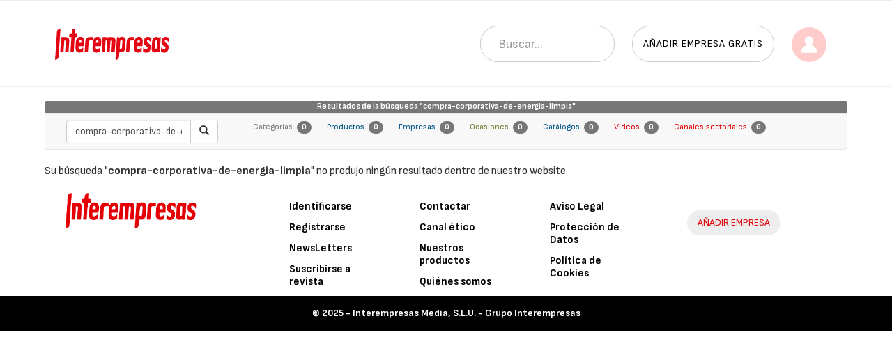

--- FILE ---
content_type: text/html
request_url: https://www.interempresas.net/buscador/?q=compra-corporativa-de-energia-limpia&CAC=R&S=68
body_size: 8631
content:
<!DOCTYPE html>


<html lang="es">
<head>
<link rel="preconnect" href="https://img.interempresas.net/">
<link rel="preconnect" href="https://www.google.com">
<link rel="preconnect" href="https://www.gstatic.com" crossorigin>
<link rel="preconnect" href="https://fonts.googleapis.com/">
<link rel="preconnect" href="https://fonts.gstatic.com/">
<link rel="preload" fetchpriority="high" as="style" href="https://fonts.googleapis.com/css?family=Sofia+Sans:700,500,600,400">

<script async src="https://www.googletagmanager.com/gtag/js?id=G-6HZD7VX2W1"></script>
<script>
  window.dataLayer = window.dataLayer || [];
  function gtag(){dataLayer.push(arguments);}
  gtag('js', new Date());
  gtag('config', 'G-6HZD7VX2W1');
</script>

<link rel="apple-touch-icon" sizes="180x180" href="/img/favicon/apple-touch-icon.png">
<link rel="icon" type="image/png" sizes="512x512" href="/img/favicon/android-chrome-512x512.png">
<link rel="icon" type="image/png" sizes="192x192" href="/img/favicon/android-chrome-192x192.png">
<link rel="icon" type="image/png" sizes="32x32" href="/img/favicon/favicon-32x32.png">
<link rel="icon" type="image/png" sizes="16x16" href="/img/favicon/favicon-16x16.png">
<link rel="manifest" href="/img/favicon/site.webmanifest">

<meta http-equiv="Content-Type" content="text/html; charset=iso-8859-1" />
<link rel="search" type="application/opensearchdescription+xml" title="Búsqueda en Interempresas" href="https://www.interempresas.net/Buscador/InterempresasOpenSearch.xml" />

<title>compra-corporativa-de-energia-limpia - Buscador Interempresas</title>

<meta name="Description" content="Resultados de la búsqueda “compra-corporativa-de-energia-limpia” en www.interempresas.net" />

<meta name="Keywords" content="compra-corporativa-de-energia-limpia, búsqueda, resultados, consulta" />

<meta name="viewport" content="width=device-width,initial-scale=1,minimum-scale=1,maximum-scale=2" />

<style>
	h4.titol-cerca { font-size: 18px ; 
	}
	img.imatge-cercador {
		width: 200px;
		height: auto ;
		float:left;
		margin-right:10px;
		margin-bottom:10px;
	}
	.url-cercador{
		clear:both;
	}
</style>
<script type="text/javascript" src="/JS/jquery-3.7.1.min-20231011124459.js"></script>
<script type="text/javascript" src="/JS/bootstrap.min-20240321172701.js"></script>
<link href="/CSS/bootstrap-20240321172701.css" rel="stylesheet" type="text/css">
<link href="/CSS/unsemantic/unsemantic-grid-responsive-tablet-20230929154023.css" rel="stylesheet" type="text/css">
<link href="/CSS/od-20190320170835.css" rel="stylesheet" type="text/css">
<link href="/CSS/2014-20251114162216.css" rel="stylesheet" type="text/css">
<link href="/CSS/cercador2015-20170125160332.css" rel="stylesheet" type="text/css">
<link href="/CSS/informacion-20251126091903.css" rel="stylesheet" type="text/css">

</head>

<body id="pgBusca">

<div class="EmbolcallBannerSuperior">
	<div class="container">
	<div id="CapSup">
		<div id="CapSupFaixa" class="row">
			<div id="BannerSupEsq" class="col-md-8 col-sm-8 col-xs-12"><div class= "interiorBannerEsq"></div></div>
			<div id="BannerSupDret" class="col-md-4 col-sm-4 col-xs-12"><div class= "interiorBannerDrt"></div></div>
			<div style="clear:both;"></div>
		</div>
	</div>
	</div>
</div>

<div id="contenidorExpandible">

<div class="subheader container interempresas">
<nav class="navbar navbar-default menu-cap">
  <div class="container-fluid">
	
	<div class="navbar-header">
	  <button type="button" class="navbar-toggle collapsed" data-toggle="collapse" data-target="#navbar-transversal" aria-expanded="false">
		<span class="sr-only">Conmutar navegación</span>
		<span class="icon-bar"></span>
		<span class="icon-bar"></span>
		<span class="icon-bar"></span>
	  </button>
	  <a class="navbar-brand logo-interempresas" href="/">
	  <img src="/img/logo-interempresas.svg" alt="logo-interempresas" title="logo-interempresas" border="0">
	  </a>
	</div>
	
	<div class="collapse navbar-collapse" id="navbar-transversal" style="padding-top:20px">
	<div class="menuDesktop">	
	   <ul class="nav navbar-nav navbar-right">
		
		<li style="margin-right: -65px;">
			<form id="quadreCerca" action="/buscador/" method="get">
			<div class="col-md-9">
				<div class="input-group">
				<i class="bi bi-search"></i>
					<input type="text" class="form-control input-lg" placeholder="Buscar..." name="q" id="cercador-input">
					<input type="hidden" id="oo" value="òó" name="oo">
					<input type="hidden" id="CAC" name="CAC" value ="R">
				</div>
			</div>
			</form>
		</li>
		
		<li><a id="btn-posa-anunci" role="button" class="btn navbar-btn" href="/Expositor/">Añadir empresa gratis</a></li>
		
		<li><a id="btn-login" href="/GestionUsuarios/">
		
			<img id="iconeUsuari" src="/css/img/login_off_onnea.svg" width="50" alt="Usuario">
		
		</a></li>
		
      </ul>
	</div>
	  <div id="menuMobil">
		  <ul class="nav navbar-nav navbar-left">
			<li id="cercador-mobil">
				<form id="quadreCercaMobil" action="/buscador/" method="get">
					<div class="input-group col-xs-12">
						<input type="text" class="form-control input-lg" placeholder="Buscar..." name="q">
						<input type="hidden" id="oo" value="òó" name="oo">
						<input type="hidden" id="CAC" name="CAC" value ="R">
						<div class="input-group-btn form-rounded fons-boto" style="display:none;">
							<button class="btn btn-info btn-lg" type="submit" aria-label="Efectuar búsqueda"><i class="glyphicon glyphicon-search"></i></button>
						</div>
					</div>
				</form>		
			</li>
			
			<li id="opcio-alta-nav"><a role="button" class="btn navbar-btn" href="/Expositor/">Añadir empresa gratis</a></li>
			
			<li id="opcio-inscriures-nav"><a role="button" class="btn navbar-btn" href="/GestionUsuarios/">Identificarse</a></li>
		  </ul>
		  <div class="dropdown-divider"></div>
				
		  <div class="menuMobilTitol">Otras Webs del Grupo:</div>
		  <ul class="ulExtraMobil">
			<li class="logos_cap"><a href="https://ieferia.interempresas.net/"><img src="/img/ieferia.svg" style="border:0" loading="lazy" alt="Logo de ieFeria" title="Logo de ieFeria"></a></li><li class="logos_cap"><a href="https://iemaq.interempresas.net/"><img src="/img/iemaq.svg" style="border:0" loading="lazy" alt="Logo de ieMaq" title="Logo de ieMaq"></a></li>
			<li class="logos_cap"><a href="https://jornadas.interempresas.net/"><img src="https://jornadas.interempresas.net/img/Jornadas_interempresas_vermell_enorme.png" /></a></li>
		  </ul>
		  <div class="dropdown-divider"></div>
		  <ul class="ulExtraMobil">
			<li class="opcioMenuMobil"><a href="https://www.interempresas.net/Revistas">Nuestras revistas</a></li>
			<li class="opcioMenuMobil"><a href="https://www.interempresas.net/Informacion/">Nuestros productos</a></li>
			<li class="opcioMenuMobil"><a href="https://www.interempresas.net/Informacion/contactar.asp">Contactar</a></li>
		  </ul>
	  </div>	
	</div><!-- /.navbar-collapse -->
	
	<h1 class="titolMobil1"><a href="/info">Información</a></h1>
	
  </div><!-- /.container-fluid -->
</nav>
</div>

<div class="cap-sector"></div>

	<div id="divPrincipal" class="container" >
		<div id="contenido">

			<div class="row">
				<h3><span  class="label label-default col-xs-12 col-md-12">Resultados de la búsqueda "compra-corporativa-de-energia-limpia"</span></h3>
			</div>
			<div class="row">
			<nav class="navbar navbar-default ">
				<div id="colCercador" class="col-sm-3 col-md-3 col-lg-3">
					<form class="navbar-form" role="search" id="fcerca" method="get" action ="https://www.interempresas.net/buscador/?q=compra-corporativa-de-energia-limpia&CAC=R&S=68">
					<div class="input-group">
						<input type="text" class="form-control" name="Q" id="Q" placeholder="búsqueda..." value="compra-corporativa-de-energia-limpia">
						<input id="CAC" name="CAC" type="hidden" value="R" />
					  <input id="S" name="S" type="hidden" value="68" />
						<div class="input-group-btn">
							<button id="B" class="btn btn-default" type="submit"><i class="glyphicon glyphicon-search"></i></button>
						</div>
					</div>
					</form>
				</div>
				<div id="colEtiquetes" class="col-sm-9 col-md-9 col-lg-9">
					<ul class="nav nav-pills">
						<li role="presentation" class="T"><a href="#">Categor&#237;as <span class="badge">0</span></a></li>
<li role="presentation" class="P"><a href="#">Productos <span class="badge">0</span></a></li>
<li role="presentation" class="E"><a href="#">Empresas <span class="badge">0</span></a></li>
<li role="presentation" class="O"><a href="#">Ocasiones <span class="badge">0</span></a></li>
<li role="presentation" class="C"><a href="#">Cat&#225;logos <span class="badge">0</span></a></li>
<li role="presentation" class="V"><a href="#">V&#237;deos <span class="badge">0</span></a></li>
<li role="presentation" class="R"><a href="#">Canales sectoriales <span class="badge">0</span></a></li>

					</ul>
				</div>
			</nav>
			</div>
<div class="row" id="trobades">Su búsqueda &quot;<b>compra-corporativa-de-energia-limpia</b>&quot; no produjo ningún resultado dentro de nuestro website</div>
<div id="toTop" style="display:none"><div style="width:45px;margin:auto;position:relative;top:10px;"><svg xmlns="http://www.w3.org/2000/svg" viewBox="0 0 512 512"><!--! Font Awesome Pro 6.4.2 by @fontawesome - https://fontawesome.com License - https://fontawesome.com/license (Commercial License) Copyright 2023 Fonticons, Inc. --><path fill="#FFFFFF" d="M233.4 105.4c12.5-12.5 32.8-12.5 45.3 0l192 192c12.5 12.5 12.5 32.8 0 45.3s-32.8 12.5-45.3 0L256 173.3 86.6 342.6c-12.5 12.5-32.8 12.5-45.3 0s-12.5-32.8 0-45.3l192-192z"/></svg></div></div>

		</div> <!--Contenido -->
	</div><!-- Tot -->
	
	<div class="trenca"></div>
<div id="PeuPaginaComplert">
<div id="PeuPagina">
	<div id="Peu">
		<div id="MenuServeisPeu" class="container">
			<div class="col-sm-6 col-md-3 col-lg-3"><a href="/"><img src="/img/Interempresas_Vermell_318x80.gif" style="border:0" loading="lazy" alt="Logo de Interempresas" title="Logo de Interempresas" width="188"></a></div><div class="col-sm-6 col-md-2"><ul><li><a href="https://www.interempresas.net/GestionUsuarios/Login.asp?RefRetorno=%2FGestionUsuarios%2F&amp;ln=es" data-rel="nofollow">Identificarse</a></li><li><a href="https://www.interempresas.net/GestionUsuarios/AltaUsuario.asp?ln=es" data-rel="nofollow">Registrarse</a></li><li><a href="https://www.interempresas.net/Informacion/NewslettersAlertas.asp?ln=es" data-rel="nofollow">NewsLetters</a></li><li><a href="https://www.interempresas.net/Informacion/Revistas/?ln=es">Suscribirse a revista</a></li></ul></div><div class="col-sm-6 col-md-2"><ul><li><a href="https://www.interempresas.net/Informacion/contactar.asp" data-rel="nofollow">Contactar</a></li><li><a href="https://globaleaks.novaagora.com/">Canal ético</a></li><li><a data-rel="nofollow" href="https://www.interempresas.net/Informacion/">Nuestros productos</a></li><li><a href="https://www.grupointerempresas.com/quienes-somos.html">Quiénes somos</a></li></ul></div><div class="col-sm-6 col-md-2"><ul><li><a rel="nofollow" href="https://www.interempresas.net/PrimeraPagina/AvisoLegal.asp">Aviso Legal</a></li><li><a data-rel="nofollow" href="https://www.interempresas.net/PrimeraPagina/ProteccionDeDatos.asp">Protección de Datos</a></li><li><a data-rel="nofollow" href="https://www.interempresas.net/PrimeraPagina/PoliticaCookies.asp">Política de Cookies</a></li></ul></div><div class="col-sm-6 col-md-3"><a href="https://www.interempresas.net/GestionUsuarios/AltaUsuario.asp?ln=es"  data-rel="nofollow"><button id="anyade_empresa">AÑADIR EMPRESA</button></a></div>
		</div>

	</div>
	<div>
		<p style="background-color:#000000;color:#ffffff; font-weight:bold;font-size:14px;text-align:center;padding:15px 0px;margin-bottom: 0;"> &copy; 2025 - <a style="color:#ffffff;" href="https://www.grupointerempresas.com/interempresas-media.html">Interempresas Media, S.L.U. - Grupo Interempresas</a></p>
	</div>
</div>

	<noscript>
		<div id="tiu_necessites_javascript">
		www.interempresas.net necesita que su navegador tenga activado javascript para funcionar correctamente
		</div>
	</noscript>
</div>
<script>
// vesAlTop
$(document).ready(function() {
	var $t = $("#toTop");

	$(window).scroll(function () {
		if ($(this).scrollTop() > 350) {
			$t.fadeIn();
		} else {
			$t.hide();
		}
	});
	$t.click(function () {
		$('body,html').animate({
			scrollTop: 0
			}, 800);
		return false;
	});
});

</script>
<script>
// cercadorCapcelera
function validaCercadorCapcelera(sufixDelCamp){
	if ("undefined"==typeof sufixDelCamp) sufixDelCamp = "";
	var $input = $("#inputCercador" + sufixDelCamp) ;

	return function() {
		var valor = $input.val().trim();
		$input.val(valor);
		var l = valor.length ;
		var v = l > 2 ;
		if (!v) {
			alert("Por favor, introduzca qué quiere buscar" +
				(l > 0 ? " (y que sea un poquito más largo que [" + valor + "])" : "")) ;
			$input.trigger("focus");
		}
		return v;
	}
};
/*això es una funció que retorna una funció (function factory) per poder se cridada quan inicialitzo diferents quadres de cerca en una pàgina. Si estas mirant això, espero que t'agradi el codi*/
function arreglaValorCercador(sufixDelCamp){
	if ("undefined"==typeof sufixDelCamp) sufixDelCamp = ""; 
	var $input = $("#inputCercador" + sufixDelCamp) ;

	return function() {
		var v = $input.val();
		var v_trimmed = v.trim() ;
		if (v_trimmed.length != v.length) {
			$input.val(v_trimmed);
		}
	}
}


   

$('#search-toggle').click(function(){
    $(this).hide();
    $('#search-toggle-2').show();
    $('.search-container').addClass('active');
    $('.input').addClass('active');
    $('#search-field').focus();
    $('.input').children('label').hide();
  });
  
  $('#search-toggle-2').click(function(){
    $(this).hide();
    $('#search-toggle').show();
    $('.search-container').removeClass('active');
    $('.input').removeClass('active');
  });
  
  function search() {
    if(event.keyCode == 13) {
      $('#search-toggle-2').hide();
      $('#search-toggle').show();
      $('.search-container').removeClass('active');
      $('.input').removeClass('active');
    }
  };
  
  $('#search-field').click(function(){
    $('.input').children('label').hide();
  });
  
  $('#search-field').blur(function(){
    var content = $(this).val();
    var contentLen = content.length;
    console.log(contentLen);
    if($(this).val() && contentLen > 0 && content !== " "){
      // $('.input').children('label').hide();
      // console.log();
        $('.input').children('label').hide();
        $('#search-toggle-2').hide();
        $('#search-toggle').show();
        $('.search-container').removeClass('active');
        $('.input').removeClass('active');
    } else {
      $('.input').children('label').show();
    }
  });




</script>

</div>
</body>
</html>


--- FILE ---
content_type: text/css
request_url: https://www.interempresas.net/CSS/cercador2015-20170125160332.css
body_size: -563
content:
.T , .nav-pills li.T>a{color:#777}
.P , .nav-pills li.P>a{color:#005689}
.E , .nav-pills li.E>a{color:#005689}
.O , .nav-pills li.O>a{color:#697c2b}
.C , .nav-pills li.C>a{color:#005689}
.V , .nav-pills li.V>a{color:005689}
.R , .nav-pills li.R>a{color:#E60000}

.nav.nav-pills{font-size: 12px;}
#colEtiquetes .nav.nav-pills li a {padding: 10px}
.nav-pills li.active.T>a{color: #ffffff; background-color:#777}
.nav-pills li.active.P>a{color: #ffffff; background-color:#005689}
.nav-pills li.active.E>a{color: #ffffff; background-color:#005689}
.nav-pills li.active.O>a{color: #ffffff; background-color:#697c2b}
.nav-pills li.active.C>a{color: #ffffff; background-color:#005689}
.nav-pills li.active.V>a{color: #ffffff; background-color:#005689}
.nav-pills li.active.R>a{color: #ffffff; background-color:#E60000}

#colEtiquetes{padding-left: 0;padding-right: 0}

@media screen and (max-width: 480px) {
	h3 .label.label-default {font-size: 12px;}
}

--- FILE ---
content_type: text/css
request_url: https://www.interempresas.net/CSS/informacion-20251126091903.css
body_size: 5495
content:
body,table,tr,td,th{font-size:16px}
h1{font-size:22px}
h2{font-size:19px}
h3{font-size:16px}
h4{font-size:14px}
a {color:#DC070F;}
ul li a{color: #DC070F;}
ul li a:hover{color: #DC070F;text-decoration:underline}
img {max-width:100%}

/*fomat dels botons textuals de la botonera per el web 2019 */
/*cap 2019 */
#inputCercador {font-size: x-small;}
#logoEspaiActual {margin:20px 0;}
#botonsUsuari {margin-top: 5px;margin-left: 10px;float: right;}
.botoCap:hover {text-decoration: blink;color:#ffc800;}
.botoCap {border: 1px solid #680002;height: 40px;background-color: #e60005;color: white;font-weight: bold;vertical-align: middle;text-align: center;position: relative;padding:5px;}
.botoneraCap {font:400 12px/1.8 'Sofia Sans', Arial, Verdana, Sans-serif; padding-top: 50px}
#div-menu-fv {margin-left:-30px;}
#Teca { border-bottom: 1px solid black;}
#Cos { margin-left: -5px; }
div#Cos > div.row > h2.titol, div#Cos > div.row > section > h3.titol {margin-left:15px;}
.container { width:90%; max-width:1980px; }
.container2 { 
	max-width:1280px;
 }

.botoGeneric, .botoGeneric2{padding:30px 5px;margin-left: 10px;}
.botoGeneric a{
  color: white;
  font-family: 'Sofia Sans', Arial, Verdana, Sans-serif;
  border-radius: 20px;
  letter-spacing: 1px;
  background-color:#DC070F;
  font-size: 14px;
  margin-right: 10px;
  margin-top: 15px;
  padding:20px 10px;
  font-weight:700;
  font-size: 16px;
  text-decoration:none;
}
.botoGeneric2 a{
  color: black;
  font-family: 'Sofia Sans', Arial, Verdana, Sans-serif;
  border-radius: 20px;
  letter-spacing: 1px;
  border: 2px solid #DC070F;
  background-color:white;
  font-size: 14px;
  margin-right: 10px;
  margin-top: 15px;
  padding:20px 10px;
  font-weight:700;
  font-size: 16px;
  text-decoration:none;
}
.botoGeneric a:hover { color:white; text-decoration:none;}

.boto-menu-principal-reduit i::after {top:38px;right:0}
.seccio-portada-informacion{ padding: 50px 0; }
.caixa-video{ font-size: 20px; margin: 0 15px; }
/**PÃ gines revistes**/
/*.menu-fv{display:none;}
.menu-fv{margin-bottom:0;}*/
.embut .boleta-sector div {top:20px}
.llistat-revistes {margin:0;padding:0}
.llistat-revistes li {margin:10px 0 20px 0;padding:20px;border-bottom: 1px solid rgba(0, 0, 0, 0.02);}
.llistat-revistes li.separacio, .seccio-noticies .separacio, .separacio {border-bottom: 1px solid rgba(0, 0, 0, 0.02);margin-bottom: 10px;margin-top: 10px;position: relative;padding:0}
.llistat-revistes li.separacio::after, .seccio-noticies .separacio::after, .separacio::after {background-color: darkgrey;border-radius: 4px;bottom: -1px;content: "";display: block;height: 1px;position: absolute;width: 100%;
}   
.llistat-revistes li.f0{background:#F2F4F5;} 
.llistat-revistes li.f1{background:transparent;} 
.llistat-revistes li div.descripcio {vertical-align: top; font-size: 18px;}
/*TÃ­tols*/
h3.titol2, h2.titol2 {color:#DC070F;font-size: 23px;font-weight: 700;font-family:'Sofia Sans', Arial, Verdana, Sans-serif;margin-left: 0; margin-bottom:20px;}
.llistat-revistes li div.descripcio h2, .seccio-noticies h2 a {margin:0;padding:0 10px 10px 0 ;color:#333;font-size: 23px;font-weight: 700;font-family:'Sofia Sans', Arial, Verdana, Sans-serif;}
.llistat-revistes li div.descripcio h2 {color:#DC070F;text-transform:uppercase}
.servei-desc h2, .servei-desc h2 a {color:darkgrey}
.seccio-noticies h2, .seccio-noticies .ver-mas {margin:0;padding:0 0 10px 0 ;color:#2f343a;font-size: 23px;font-weight: 700;font-family:'Sofia Sans', Arial, Verdana, Sans-serif;}
.seccio-noticies h2.titol, h3.titol, h2.titol {color:#DC070F;font-size: 23px;font-weight: 700;font-family:'Sofia Sans', Arial, Verdana, Sans-serif;margin-left: 10px; margin-bottom:20px;}
.seccio-noticies .ver-mas {margin:0;padding:0 0 10px 0 ;color:#DC070F;font-size: 18px;font-weight: 700;text-transform:uppercase;font-family:'Sofia Sans', Arial, Verdana, Sans-serif;margin-bottom:10px}
#pgInformacionNoticies .seccio-noticies h2 {color:#DC070F;}
.seccio-noticies article {margin:20px 0 20px 0}
.servei-desc h2 a:hover, .seccio-noticies h2 a:hover {color:#2f343a;text-decoration:none}
.seccio-noticies .noticia-apartat img {max-width:100%}
/*Favorits llistat*/
.seccio-noticies .noticia-apartat .noticia-titol {position: relative;padding-right:10px}
.seccio-noticies .noticia-apartat .noticia-titol .favorit {position: absolute;right: 0;top: 0;}
.seccio-noticies .favorit {cursor: pointer;color: #DC070F;}
.llistat-revistes li div img {max-width:100%;display: inline-block;vertical-align: middle;padding: 5px;border: solid 1px #CCC;-moz-box-shadow: 1px 1px 5px #999;-webkit-box-shadow: 1px 1px 5px #999;box-shadow: 1px 1px 5px #999;}
/*Logos a resaltar a Interempresas InformaciÃ³n */
.logosIE { padding:50px 50px 0 50px; height: 120px;}
.logosIE img{ 
	max-width:250px;
	margin: 0 10%;
}

/*imatge blanc/negre*/	
.bw {-webkit-transition: all 1s ease;-moz-transition: all 1s ease;-o-transition: all 1s ease;-ms-transition: all 1s ease;transition: all 1s ease;} 
 .bw:hover {filter: url("data:image/svg+xml;utf8,<svg xmlns=\'http://www.w3.org/2000/svg\'><filter id=\'grayscale\'><feColorMatrix type=\'matrix\' values=\'0.3333 0.3333 0.3333 0 0 0.3333 0.3333 0.3333 0 0 0.3333 0.3333 0.3333 0 0 0 0 0 1 0\'/></filter></svg>#grayscale"); /* Firefox 3.5+ */filter: gray; /* IE6-9 */-webkit-filter: grayscale(100%);content:"&#xf0c1;"}
/*imatge blanc/negre*/
.overlayed { display: block;float: left;max-width: 100%;overflow: hidden;position: relative;color: #fff;}
.overlayed a::before {background: linear-gradient(to bottom, rgba(65, 135, 209, 0.75) 0%, rgba(42, 104, 175, 0.75) 100%) repeat scroll 0 0 rgba(0, 0, 0, 0);bottom: 0;content: "";height: 100%;left: 0;opacity: 0;position: absolute;right: 0;top: 0;transition: opacity 0.2s linear 0s; width: 100%;z-index: 2;}

.overlayed a:hover::after, .overlayed a:hover:before{opacity:1; text-decoration:none;color: #fff;}
.overlayed a::after {background: none repeat scroll 0 0 #252525;color: #fff;content:  url("/img/link-solid.svg");font-size: 16px;height: 40px;left: 50%;margin: -20px 0 0 -20px;opacity: 0;position: absolute;text-align: center;top: 50%;transition: all 0.2s linear 0s;width: 40px;z-index: 3;padding:10px}
.accions-revista {margin-bottom:10px}
.accions-revista a {margin-top:5px}

.taula-dades {margin-bottom:10px;border-collapse:collapse}
.taula-dades table th, .taula-dades table td  {padding:3px 5px 3px 5px;border:1px solid #7d7a72}
.taula-dades table th {text-align:left}
.taula-dades table td {text-align:right}


h2.titol{font-weight:700; }
h2.titolot{ font-size: 28px; }
h3.titolin {font-size:20px;color: #DC070F;padding-bottom:10px;}
.titolet{font-size:18px;font-weight:700;}
p.descripcio_seccio, h3.descripcio_seccio, h4.descripcio_seccio, li.descripcio_seccio {padding:0 20px 0 10px; font-size: 18px;}
p.descripcio_seccio a {font-weight:700}
p.descripcio_seccio img {max-width:100%}
.descripcio_seccio2 {font-size: 18px;}

/*Hover icon effects*/
#pgInformacion .view{width:30%;height:100%;display:inline-block;float:none}
.view .mask, .view .content{width:100%;height:100%}
.view-sixth img, .view-seventh img{max-width:100%}
#pgInformacionNewsletters .view-seventh h2, #pgInformacionEmagazines .view-seventh h2 {opacity:0.75;position:absolute;bottom:-20px;width:100%;transform:translateY(-20px);}
#pgInformacionNewsletters .view-seventh a.info, #pgInformacionEmagazines .view-seventh a.info{width: 100%;height: 100%;opacity: 0.3;
}

#pgInformacion h2.titol-seccio{margin-top:20px;padding:0 10px 10px 0;color:#DC070F;font-size: 23px;font-weight: 700;text-transform:uppercase;font-family:'Sofia Sans', Arial, Verdana, Sans-serif;}
#pgInformacion .seccio-arees .main{margin: 10px auto;}

#pgInformacion .caixa-arees {background-color:#EFF2F7;margin-bottom:30px}
#pgInformacion .view2{position:relative;width:23%;display:block;float:left;margin:20px 10px 20px 10px; border-radius: 7px; padding: 30px 30px 55px; height: 280px;text-align:center;background-color:white; box-shadow: 2px 10px 50px rgba(158,158,158,.25); border: 2px solid transparent;}

#pgInformacion .view2:hover { border: 2px solid red;}
#pgInformacion .view2:hover .fletxa {color:#FFFFFF;background-color:#DC070F}

#pgInformacion .view2 .nom-area{text-align:center;margin-top: 20px;font-weight: 700;font-size: 20px;}
#pgInformacion .view2 .nom-area a {color:#DC070F;}

#pgInformacion .view2 img {width:60%}
#pgInformacion .view2 .mes-info-area{margin-top: 0;	position: absolute;	bottom: -24px;	left: 0; right: 0; transition: .4s;}
	
#pgInformacion .view2 .mes-info-area a{
	margin-left: 0;
	font-size: 13px;
	width: 50px;
	height: 50px;
	color: #DC070F;
	background: #fff;
	line-height: 50px;
	border-radius: 100%;
	border: 2px solid #DC070F;
	display: inline-block; 
}
#pgInformacion .view2 .mes-info-area svg {fill:#DC070F;width:15px;height:15px}

#pgInformacion .view2 .mes-info-area a svg:hover {fill: #FFFFFF;}
#pgInformacion .view2 .mes-info-area a svg:hover path {fill: #FFFFFF;}
#pgInformacion .view2 .mes-info-area a svg:hover plygon {fill: #FFFFFF;}
#pgInformacion .view2 .mes-info-area a svg:hover circle {fill: #FFFFFF;}
#pgInformacion .view2 .mes-info-area a:hover svg {fill: #FFFFFF;}
#pgInformacion .view2 .mes-info-area a:hover svg path {fill: #FFFFFF;}
#pgInformacion .view2:hover svg {fill: #FFFFFF;} 
#pgInformacion .view2:hover svg path {fill: #FFFFFF;}

#pgInformacion .view2 .mes-info-area a:hover{background-color:#DC070F}
#pgInformacion .view2:hover .mes-info-area a {background-color:#DC070F}

.error {color:Red;}

/*Xarxes*/
/*.index-llistat-canals{background:url("/CSS/img/fons-xarxes.png") no-repeat left top;}*/
.index-llistat-canals{padding-bottom:10px}

.llistat-twitter{clear:both;padding:10px 0 10px 0}
.li-canal-twitter, .li-canal-facebook, .li-canal-linkedin{float:left;font-size:15px;margin-top: 10px; margin-left:20px}
.li-canal-facebook svg, .li-canal-linkedin svg {margin-right:5px; width:20px; height:20px}
.li-canal-facebook svg {fill:#3A5795;}
.li-canal-linkedin svg {fill:#1b86bc;}

ul.llistat-twitter li iframe {float:left; margin:10px 10px 0 0}

@media screen and (min-color-index:0)
   and(-webkit-min-device-pixel-ratio:0) { 
    #pgInformacionNewsletters .view-seventh h2, #pgInformacionEmagazines .view-seventh h2 { bottom:-100px; }
}

.index-llistat-revistes .view, .index-llistat-catalegs .view{width:170px;height:240px}
.index-llistat-seleccions .view{width:240px;height:170px}
.index-llistat-revistes .view h2, .index-llistat-catalegs .view h2 {font-size:15px;margin-bottom:20px}
.index-llistat-seleccions .view h2 {font-size:13px;margin-bottom:20px}



.seccio-serveis {margin-top:20px;margin-bottom:15px;margin-left: 3px;}
.grup-serveis {/*background-color:#fafafa;*/padding:20px;border-radius:5px}
.seccio-serveis h2 {margin:0;padding:0 10px 10px 0;color:#DC070F;font-size: 24px;font-weight: 700;font-family:'Sofia Sans', Arial, Verdana, Sans-serif;}
.servei {float: none; display: inline-block; vertical-align: top}
.servei-contenidor {margin-bottom:10px;}
.servei-desc h2 {margin-top:15px;}


.btn-contactar {
    font-weight: 700;
}

#pgRevistes img {max-width:100%}
.llista-tipus-stand div.tipus-stand {float:left;margin:15px}
#fv-dades, #adreces-emailing-dades, .emailing-dades { display:table; margin: auto; }
#fv-dades li, #adreces-emailing-dades li, .emailing-dades li {float:left;text-align:center; margin:0 20px 0 20px;font-weight:700}
.counter{font-size:50px;font-weight:700;}

#pgInformacionFeriaVirtual section {margin-bottom:20px}

/*Contactar*/
iframe{max-width: 100%;}
#adreces{padding-bottom:10px}
#adreces h3 {margin-top:0;font-weight:700}
.adressa{padding-bottom:5px}
#formulariContacte {
    background: none repeat scroll 0 0 #fdfdfd;
    border: 1px solid #ffffff;
    border-radius: 5px;
    box-shadow: 0 2px 6px #efefef inset;
    overflow: hidden;
    padding: 20px;
}

/* 20210317, JSanchez; evitem, si la imatge de la news Ã©s massa grossa, que sigui "infinita" */
a.enllass-newsletter {display:block;max-height:347px;overflow:hidden;}

/*Redueixo el padding de les entrades de menÃº de la navbar de bootstrap*/
/*.nav > li > a {padding-left:12px;padding-right:12px}*/

/*VIDEO CORPORATIU*/
.caixa-video video {
    width: 100%
}

/************************CARDS *****************************/
.column {margin-top: 20px;padding-left: 15px;position:relative;}
.column .card {padding:20px;border:1px solid #262626;height:230px;position:relative;font-size:16px}
.column .card h2 {text-align:left;color:black;font-size:20px}
.column .card .card-link {text-transform:uppercase;position:absolute;bottom:0;left:0;padding:5px 15px;font-size:13px;color:#DC070F}
.card-text{ margin-top: 20px; font-size:18px;}

/*#FiraVirtual, #Jornades, #Classificats, #Revistes, #CanalSectorial, #PublicacionsEspecials, #Newsletters, #EmailMarketing, #Alertes, #Jornades, #Webinars, #SalonsProfessionals, #CatalogosSectoriales {position:relative}
#FiraVirtual, #Jornades, #Classificats, #Revistes, #CanalSectorial, #PublicacionsEspecials, #Newsletters, #EmailMarketing, #Alertes, #Jornades, #Webinars, #SalonsProfessionals, #CatalogosSectoriales path{fill:#000000}
#FiraVirtual:before {content: url("/img/earth-americas-solid.svg"); right:0; position:absolute; top:-10%; opacity: 0.04; color: #262626; width:35% }
#CanalSectorial:before {content: url("/img/eye-solid.svg"); right:0; position:absolute; top:-10%; opacity: 0.04; color: #262626; width:35% }
#Classificats:before {content: url("/img/tags-solid.svg"); right:0; position:absolute; top:-10%; opacity: 0.04; color: #262626; width:35% }
#Revistes:before {content: url("/img/book-solid.svg"); right:0; position:absolute; top:-10%; opacity: 0.04; color: #262626; width:30% }
#PublicacionsEspecials:before {content: url("/img/location-crosshairs-solid.svg"); right:0; position:absolute; top:-10%; opacity: 0.04; color: #262626; width:35% }
#Newsletters:before {content: url("/img/bullseye-solid.svg"); right:0; position:absolute; top:-10%; opacity: 0.04; color: #262626; width:35% }
#EmailMarketing:before {content: url("/img/envelope-regular.svg"); right:0; position:absolute; top:-10%; opacity: 0.04; color: #262626; width:35% }
#Alertes:before {content: url("/img/bullhorn-solid.svg"); right:0; position:absolute; top:-10%; opacity: 0.04; color: #262626; width:35% }
#Jornades:before {content: url("/img/street-view-solid.svg"); right:0; position:absolute; top:-10%; opacity: 0.04; color: #262626; width:35% }
#Webinars:before {content: url("/img/laptop-solid.svg"); right:0; position:absolute; top:-10%; opacity: 0.04; color: #262626; width:35% }
#SalonsProfessionals:before {content: url("/img/connectdevelop.svg"); right:0; position:absolute; top:-10%; opacity: 0.04; color: #262626; width:35% }
#CatalogosSectoriales:before {content: url("/img/leanpub.svg"); right:0; position:absolute; top:-10%; opacity: 0.04; color: #262626; width:35% }
*/

@media screen and (max-width: 1024px) 
{

	#pgInformacion .view2{width:30%}
	.logosIE img{ 
		max-width:100%;
		margin: 0;
	}
}


@media screen and (max-width: 768px) 
{
    .seccio-arees .mask p {display:none;}
    .index-llistat-revistes .view, .index-llistat-catalegs .view{width:150px;height:212px}
    .index-llistat-revistes .view h2, .index-llistat-catalegs .view h2 {font-size:13px}
    #id-llistat-canals-img{display:none}
    #botonsUsuari {margin-top: 0px;padding-left: 100px;}
	
	#pgInformacion .view2{width:45%}
	
	.logo-estudios {text-align:center}
	.logo-estudios img {max-width:50%}
}

@media screen and (max-width: 767px) {
#botonsUsuari {margin-top: -45px;padding-left: 0;}	
 .logo-jornades {margin-top:15px}
}
@media screen and (max-width: 480px) 
{
.llistat-revistes li div.overlayed {padding-bottom:10px;}
.llistat-revistes li div img {max-height:300px} 
#pgInformacion .view{width:90%;}
.view{width:90%;height:100%}
.seccio-arees .mask p {display:block;}
.index-llistat-revistes {display:none}
.index-llistat-seleccions {display:none;}
.index-llistat-catalegs {display:none;}

/*llistat noticies*/
.noticia-apartat .noticia-titol{margin-top:10px}

.servei-icona-animada{text-align:center}


#fv-dades li {float:none;}
.li-canal-twitter, .li-canal-facebook, .li-canal-linkedin{display:block}
 #botonsUsuari {padding-left: 0}
 
 #pgInformacion .view2{width:100%;height:100%;margin-left:0px}
 
 .logo-estudios img {max-width:80%}

}